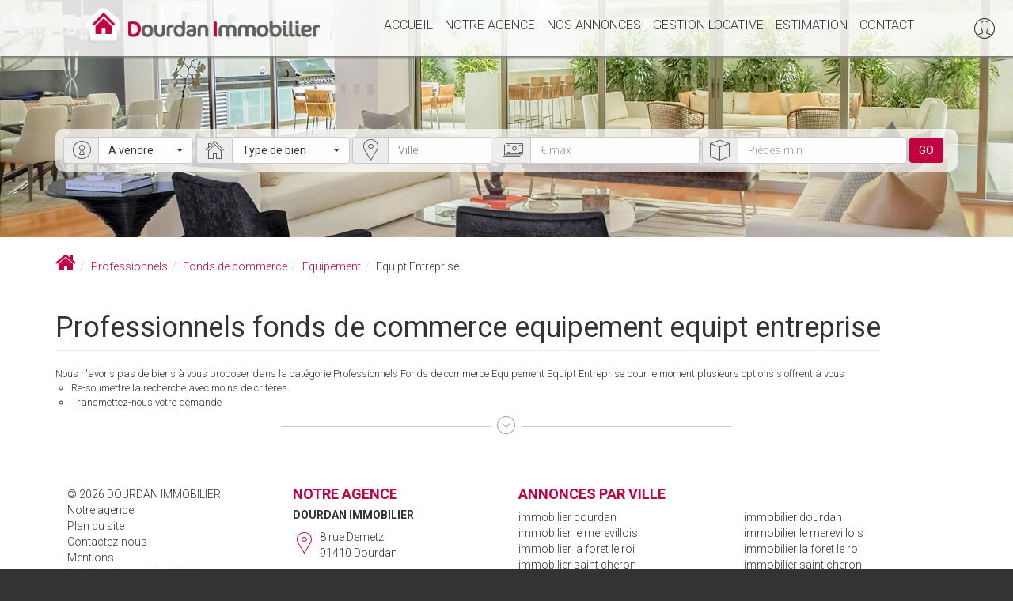

--- FILE ---
content_type: text/html; charset=UTF-8
request_url: https://www.dourdanimmobilier.com/type_bien/24-6-73-146/equipt-entreprise.html
body_size: 2329
content:
<!DOCTYPE html>
<html lang="en">
<head>
    <meta charset="utf-8">
    <meta name="viewport" content="width=device-width, initial-scale=1">
    <title></title>
    <style>
        body {
            font-family: "Arial";
        }
    </style>
    <script type="text/javascript">
    window.awsWafCookieDomainList = [];
    window.gokuProps = {
"key":"AQIDAHjcYu/GjX+QlghicBgQ/7bFaQZ+m5FKCMDnO+vTbNg96AGWDiMHfBzfycPW6PVIm66mAAAAfjB8BgkqhkiG9w0BBwagbzBtAgEAMGgGCSqGSIb3DQEHATAeBglghkgBZQMEAS4wEQQMSqSx5SJZC8D8GiKfAgEQgDtfuD20dnVcUu6XzMa9G+QvCkMuGOkX/k/wlSS1siI4xZx9eY4b9CRCIFJ3d6psXLbXLaXS8Kk1SBvRUA==",
          "iv":"CgAHfSLcdAAABXhk",
          "context":"nhFMkSSoGHFT9L1m+EZswdcZxj/fzwQpgTS+Q0kGFmukCI3Z9K4A+flk/Bkloz3IE0ky/uxd8/[base64]/3a1J/ILpB+XbgkLhZafgF1u7BaYlnedE6/wTFK0EChR1F2v6SuYCNLxm7RAvRy1kTmI9jZjYcnLU5zy3HF2EfNvZVpkcQdrkZmy/7YOP1TCq6868U0BPgjFu8Ns/ekk+FcRHiWxxPk7OMkhfchWzNmWVhDez9PgorX7eIqVGY2qvulbqdWViqZIbQdy1PcNl2IuRApXMu2jjN2U+Jwt3EhMaZ1jIVglQXRCz7JIY/Jl//rIg056YXQvDmavDXItPtFhV804TK3luQnrbnejPYNSA3mDzv8OMVohZQ9tK4MJhpTWFMaP6apKy14fbFYp0HgYWcVBCvhNJZn/hG76cjPOD1v032SKBj0MofP59+zvqfHsxnn3EornRyf4eRFzgz5NoSxrFreokCbDmlAHdgf+orKo0yEeTXUv8P2WMHToXbkxxm5+31NPHUM+RBtKLDasTw6/w4nKBOBIsx3donz9w3P2LErV969sO8G4YqVrty6OA=="
};
    </script>
    <script src="https://7813e45193b3.47e58bb0.eu-west-3.token.awswaf.com/7813e45193b3/28fa1170bc90/1cc501575660/challenge.js"></script>
</head>
<body>
    <div id="challenge-container"></div>
    <script type="text/javascript">
        AwsWafIntegration.saveReferrer();
        AwsWafIntegration.checkForceRefresh().then((forceRefresh) => {
            if (forceRefresh) {
                AwsWafIntegration.forceRefreshToken().then(() => {
                    window.location.reload(true);
                });
            } else {
                AwsWafIntegration.getToken().then(() => {
                    window.location.reload(true);
                });
            }
        });
    </script>
    <noscript>
        <h1>JavaScript is disabled</h1>
        In order to continue, we need to verify that you're not a robot.
        This requires JavaScript. Enable JavaScript and then reload the page.
    </noscript>
</body>
</html>